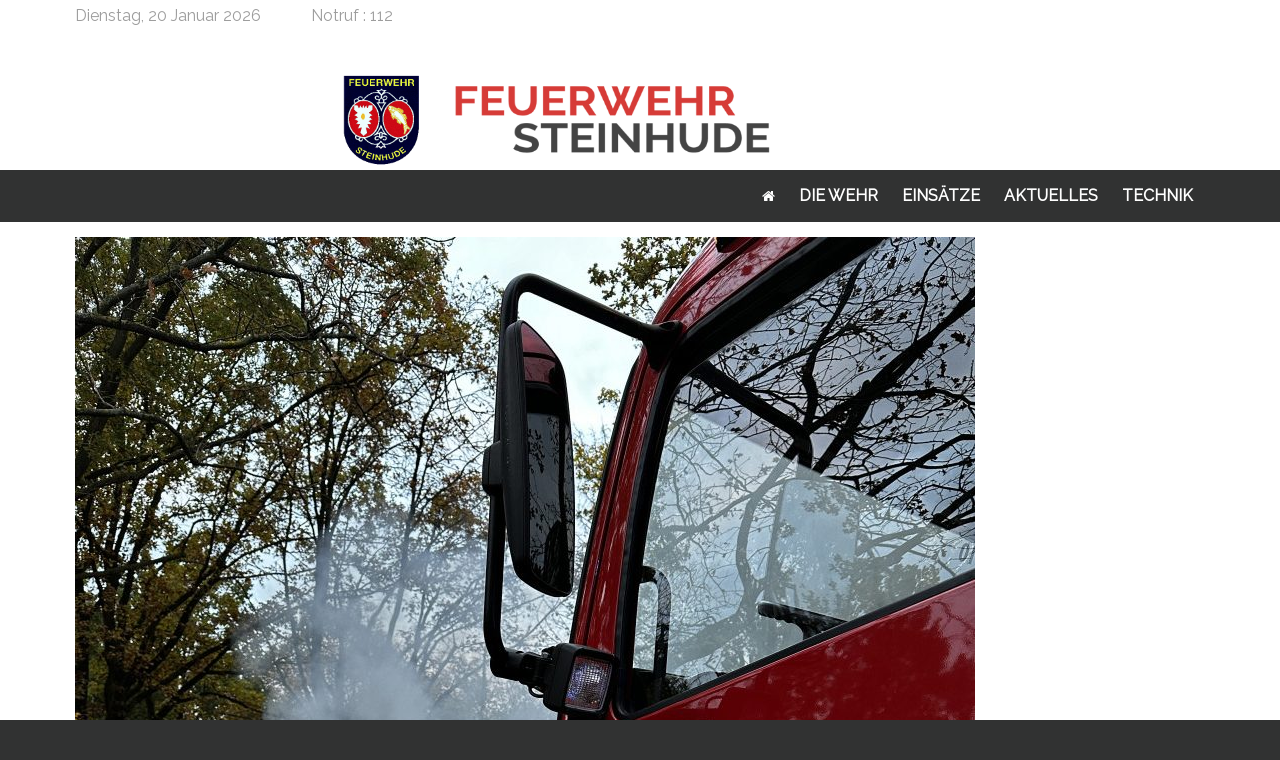

--- FILE ---
content_type: text/html; charset=UTF-8
request_url: https://feuerwehr-steinhude.de/einsatzberichte/bruchdamm-brennender-altpapiercontainer/
body_size: 9250
content:
<!DOCTYPE HTML>
<html lang="de" dir="ltr"  data-config='{"twitter":0,"plusone":0,"facebook":0,"style":"feuerwehrV3"}'>
	<head>
		<meta charset="UTF-8">
<meta http-equiv="X-UA-Compatible" content="IE=edge">
<meta name="viewport" content="width=device-width, initial-scale=1">
<title>Bruchdamm: brennender Altpapiercontainer &raquo; Feuerwehr Steinhude</title>
<link rel="shortcut icon" href="/wp-content/themes/feuerwehrv3_wp/favicon.ico">
<link rel="apple-touch-icon-precomposed" href="/wp-content/themes/feuerwehrv3_wp/apple_touch_icon.png">
<meta name='robots' content='max-image-preview:large' />

<!-- Open Graph Meta Tags generated by Blog2Social 820 - https://www.blog2social.com -->
<meta property="og:title" content="Bruchdamm: brennender Altpapiercontainer"/>
<meta property="og:description" content="Am 12.11. wurden wir um 16 Uhr in den Bruchdamm zu einem brennenden Altpapiercontainer alarmiert. Ein Passant zog den brennenden Container vor unserer Ankunft a"/>
<meta property="og:url" content="https://feuerwehr-steinhude.de/einsatzberichte/bruchdamm-brennender-altpapiercontainer/"/>
<meta property="og:image" content="https://feuerwehr-steinhude.de/wp-content/uploads/2023/11/IMG_4174-e1699810770510.jpeg"/>
<meta property="og:image:width" content="900"/>
<meta property="og:image:height" content="1200"/>
<meta property="og:image:type" content="image/jpeg"/>
<meta property="og:type" content="article"/>
<meta property="og:article:published_time" content="2023-11-12 16:00:00"/>
<meta property="og:article:modified_time" content="2023-11-12 18:39:46"/>
<meta property="og:article:tag" content="brennender container"/>
<meta property="og:article:tag" content="bruchdamm"/>
<meta property="og:article:tag" content="einsatz"/>
<meta property="og:article:tag" content="feuer"/>
<meta property="og:article:tag" content="feuerwehr"/>
<meta property="og:article:tag" content="steinhude"/>
<!-- Open Graph Meta Tags generated by Blog2Social 820 - https://www.blog2social.com -->

<!-- Twitter Card generated by Blog2Social 820 - https://www.blog2social.com -->
<meta name="twitter:card" content="summary">
<meta name="twitter:title" content="Bruchdamm: brennender Altpapiercontainer"/>
<meta name="twitter:description" content="Am 12.11. wurden wir um 16 Uhr in den Bruchdamm zu einem brennenden Altpapiercontainer alarmiert. Ein Passant zog den brennenden Container vor unserer Ankunft a"/>
<meta name="twitter:image" content="https://feuerwehr-steinhude.de/wp-content/uploads/2023/11/IMG_4174-e1699810770510.jpeg"/>
<!-- Twitter Card generated by Blog2Social 820 - https://www.blog2social.com -->
<meta name="author" content="Cedric Weerts"/>
<script type="text/javascript">
/* <![CDATA[ */
window._wpemojiSettings = {"baseUrl":"https:\/\/s.w.org\/images\/core\/emoji\/15.0.3\/72x72\/","ext":".png","svgUrl":"https:\/\/s.w.org\/images\/core\/emoji\/15.0.3\/svg\/","svgExt":".svg","source":{"concatemoji":"https:\/\/feuerwehr-steinhude.de\/wp-includes\/js\/wp-emoji-release.min.js?ver=6.6.4"}};
/*! This file is auto-generated */
!function(i,n){var o,s,e;function c(e){try{var t={supportTests:e,timestamp:(new Date).valueOf()};sessionStorage.setItem(o,JSON.stringify(t))}catch(e){}}function p(e,t,n){e.clearRect(0,0,e.canvas.width,e.canvas.height),e.fillText(t,0,0);var t=new Uint32Array(e.getImageData(0,0,e.canvas.width,e.canvas.height).data),r=(e.clearRect(0,0,e.canvas.width,e.canvas.height),e.fillText(n,0,0),new Uint32Array(e.getImageData(0,0,e.canvas.width,e.canvas.height).data));return t.every(function(e,t){return e===r[t]})}function u(e,t,n){switch(t){case"flag":return n(e,"\ud83c\udff3\ufe0f\u200d\u26a7\ufe0f","\ud83c\udff3\ufe0f\u200b\u26a7\ufe0f")?!1:!n(e,"\ud83c\uddfa\ud83c\uddf3","\ud83c\uddfa\u200b\ud83c\uddf3")&&!n(e,"\ud83c\udff4\udb40\udc67\udb40\udc62\udb40\udc65\udb40\udc6e\udb40\udc67\udb40\udc7f","\ud83c\udff4\u200b\udb40\udc67\u200b\udb40\udc62\u200b\udb40\udc65\u200b\udb40\udc6e\u200b\udb40\udc67\u200b\udb40\udc7f");case"emoji":return!n(e,"\ud83d\udc26\u200d\u2b1b","\ud83d\udc26\u200b\u2b1b")}return!1}function f(e,t,n){var r="undefined"!=typeof WorkerGlobalScope&&self instanceof WorkerGlobalScope?new OffscreenCanvas(300,150):i.createElement("canvas"),a=r.getContext("2d",{willReadFrequently:!0}),o=(a.textBaseline="top",a.font="600 32px Arial",{});return e.forEach(function(e){o[e]=t(a,e,n)}),o}function t(e){var t=i.createElement("script");t.src=e,t.defer=!0,i.head.appendChild(t)}"undefined"!=typeof Promise&&(o="wpEmojiSettingsSupports",s=["flag","emoji"],n.supports={everything:!0,everythingExceptFlag:!0},e=new Promise(function(e){i.addEventListener("DOMContentLoaded",e,{once:!0})}),new Promise(function(t){var n=function(){try{var e=JSON.parse(sessionStorage.getItem(o));if("object"==typeof e&&"number"==typeof e.timestamp&&(new Date).valueOf()<e.timestamp+604800&&"object"==typeof e.supportTests)return e.supportTests}catch(e){}return null}();if(!n){if("undefined"!=typeof Worker&&"undefined"!=typeof OffscreenCanvas&&"undefined"!=typeof URL&&URL.createObjectURL&&"undefined"!=typeof Blob)try{var e="postMessage("+f.toString()+"("+[JSON.stringify(s),u.toString(),p.toString()].join(",")+"));",r=new Blob([e],{type:"text/javascript"}),a=new Worker(URL.createObjectURL(r),{name:"wpTestEmojiSupports"});return void(a.onmessage=function(e){c(n=e.data),a.terminate(),t(n)})}catch(e){}c(n=f(s,u,p))}t(n)}).then(function(e){for(var t in e)n.supports[t]=e[t],n.supports.everything=n.supports.everything&&n.supports[t],"flag"!==t&&(n.supports.everythingExceptFlag=n.supports.everythingExceptFlag&&n.supports[t]);n.supports.everythingExceptFlag=n.supports.everythingExceptFlag&&!n.supports.flag,n.DOMReady=!1,n.readyCallback=function(){n.DOMReady=!0}}).then(function(){return e}).then(function(){var e;n.supports.everything||(n.readyCallback(),(e=n.source||{}).concatemoji?t(e.concatemoji):e.wpemoji&&e.twemoji&&(t(e.twemoji),t(e.wpemoji)))}))}((window,document),window._wpemojiSettings);
/* ]]> */
</script>
<style id='wp-emoji-styles-inline-css' type='text/css'>

	img.wp-smiley, img.emoji {
		display: inline !important;
		border: none !important;
		box-shadow: none !important;
		height: 1em !important;
		width: 1em !important;
		margin: 0 0.07em !important;
		vertical-align: -0.1em !important;
		background: none !important;
		padding: 0 !important;
	}
</style>
<link rel='stylesheet' id='wp-block-library-css' href='https://feuerwehr-steinhude.de/wp-includes/css/dist/block-library/style.min.css?ver=6.6.4' type='text/css' media='all' />
<style id='qsm-quiz-style-inline-css' type='text/css'>


</style>
<style id='safe-svg-svg-icon-style-inline-css' type='text/css'>
.safe-svg-cover{text-align:center}.safe-svg-cover .safe-svg-inside{display:inline-block;max-width:100%}.safe-svg-cover svg{height:100%;max-height:100%;max-width:100%;width:100%}

</style>
<style id='classic-theme-styles-inline-css' type='text/css'>
/*! This file is auto-generated */
.wp-block-button__link{color:#fff;background-color:#32373c;border-radius:9999px;box-shadow:none;text-decoration:none;padding:calc(.667em + 2px) calc(1.333em + 2px);font-size:1.125em}.wp-block-file__button{background:#32373c;color:#fff;text-decoration:none}
</style>
<style id='global-styles-inline-css' type='text/css'>
:root{--wp--preset--aspect-ratio--square: 1;--wp--preset--aspect-ratio--4-3: 4/3;--wp--preset--aspect-ratio--3-4: 3/4;--wp--preset--aspect-ratio--3-2: 3/2;--wp--preset--aspect-ratio--2-3: 2/3;--wp--preset--aspect-ratio--16-9: 16/9;--wp--preset--aspect-ratio--9-16: 9/16;--wp--preset--color--black: #000000;--wp--preset--color--cyan-bluish-gray: #abb8c3;--wp--preset--color--white: #ffffff;--wp--preset--color--pale-pink: #f78da7;--wp--preset--color--vivid-red: #cf2e2e;--wp--preset--color--luminous-vivid-orange: #ff6900;--wp--preset--color--luminous-vivid-amber: #fcb900;--wp--preset--color--light-green-cyan: #7bdcb5;--wp--preset--color--vivid-green-cyan: #00d084;--wp--preset--color--pale-cyan-blue: #8ed1fc;--wp--preset--color--vivid-cyan-blue: #0693e3;--wp--preset--color--vivid-purple: #9b51e0;--wp--preset--gradient--vivid-cyan-blue-to-vivid-purple: linear-gradient(135deg,rgba(6,147,227,1) 0%,rgb(155,81,224) 100%);--wp--preset--gradient--light-green-cyan-to-vivid-green-cyan: linear-gradient(135deg,rgb(122,220,180) 0%,rgb(0,208,130) 100%);--wp--preset--gradient--luminous-vivid-amber-to-luminous-vivid-orange: linear-gradient(135deg,rgba(252,185,0,1) 0%,rgba(255,105,0,1) 100%);--wp--preset--gradient--luminous-vivid-orange-to-vivid-red: linear-gradient(135deg,rgba(255,105,0,1) 0%,rgb(207,46,46) 100%);--wp--preset--gradient--very-light-gray-to-cyan-bluish-gray: linear-gradient(135deg,rgb(238,238,238) 0%,rgb(169,184,195) 100%);--wp--preset--gradient--cool-to-warm-spectrum: linear-gradient(135deg,rgb(74,234,220) 0%,rgb(151,120,209) 20%,rgb(207,42,186) 40%,rgb(238,44,130) 60%,rgb(251,105,98) 80%,rgb(254,248,76) 100%);--wp--preset--gradient--blush-light-purple: linear-gradient(135deg,rgb(255,206,236) 0%,rgb(152,150,240) 100%);--wp--preset--gradient--blush-bordeaux: linear-gradient(135deg,rgb(254,205,165) 0%,rgb(254,45,45) 50%,rgb(107,0,62) 100%);--wp--preset--gradient--luminous-dusk: linear-gradient(135deg,rgb(255,203,112) 0%,rgb(199,81,192) 50%,rgb(65,88,208) 100%);--wp--preset--gradient--pale-ocean: linear-gradient(135deg,rgb(255,245,203) 0%,rgb(182,227,212) 50%,rgb(51,167,181) 100%);--wp--preset--gradient--electric-grass: linear-gradient(135deg,rgb(202,248,128) 0%,rgb(113,206,126) 100%);--wp--preset--gradient--midnight: linear-gradient(135deg,rgb(2,3,129) 0%,rgb(40,116,252) 100%);--wp--preset--font-size--small: 13px;--wp--preset--font-size--medium: 20px;--wp--preset--font-size--large: 36px;--wp--preset--font-size--x-large: 42px;--wp--preset--spacing--20: 0.44rem;--wp--preset--spacing--30: 0.67rem;--wp--preset--spacing--40: 1rem;--wp--preset--spacing--50: 1.5rem;--wp--preset--spacing--60: 2.25rem;--wp--preset--spacing--70: 3.38rem;--wp--preset--spacing--80: 5.06rem;--wp--preset--shadow--natural: 6px 6px 9px rgba(0, 0, 0, 0.2);--wp--preset--shadow--deep: 12px 12px 50px rgba(0, 0, 0, 0.4);--wp--preset--shadow--sharp: 6px 6px 0px rgba(0, 0, 0, 0.2);--wp--preset--shadow--outlined: 6px 6px 0px -3px rgba(255, 255, 255, 1), 6px 6px rgba(0, 0, 0, 1);--wp--preset--shadow--crisp: 6px 6px 0px rgba(0, 0, 0, 1);}:where(.is-layout-flex){gap: 0.5em;}:where(.is-layout-grid){gap: 0.5em;}body .is-layout-flex{display: flex;}.is-layout-flex{flex-wrap: wrap;align-items: center;}.is-layout-flex > :is(*, div){margin: 0;}body .is-layout-grid{display: grid;}.is-layout-grid > :is(*, div){margin: 0;}:where(.wp-block-columns.is-layout-flex){gap: 2em;}:where(.wp-block-columns.is-layout-grid){gap: 2em;}:where(.wp-block-post-template.is-layout-flex){gap: 1.25em;}:where(.wp-block-post-template.is-layout-grid){gap: 1.25em;}.has-black-color{color: var(--wp--preset--color--black) !important;}.has-cyan-bluish-gray-color{color: var(--wp--preset--color--cyan-bluish-gray) !important;}.has-white-color{color: var(--wp--preset--color--white) !important;}.has-pale-pink-color{color: var(--wp--preset--color--pale-pink) !important;}.has-vivid-red-color{color: var(--wp--preset--color--vivid-red) !important;}.has-luminous-vivid-orange-color{color: var(--wp--preset--color--luminous-vivid-orange) !important;}.has-luminous-vivid-amber-color{color: var(--wp--preset--color--luminous-vivid-amber) !important;}.has-light-green-cyan-color{color: var(--wp--preset--color--light-green-cyan) !important;}.has-vivid-green-cyan-color{color: var(--wp--preset--color--vivid-green-cyan) !important;}.has-pale-cyan-blue-color{color: var(--wp--preset--color--pale-cyan-blue) !important;}.has-vivid-cyan-blue-color{color: var(--wp--preset--color--vivid-cyan-blue) !important;}.has-vivid-purple-color{color: var(--wp--preset--color--vivid-purple) !important;}.has-black-background-color{background-color: var(--wp--preset--color--black) !important;}.has-cyan-bluish-gray-background-color{background-color: var(--wp--preset--color--cyan-bluish-gray) !important;}.has-white-background-color{background-color: var(--wp--preset--color--white) !important;}.has-pale-pink-background-color{background-color: var(--wp--preset--color--pale-pink) !important;}.has-vivid-red-background-color{background-color: var(--wp--preset--color--vivid-red) !important;}.has-luminous-vivid-orange-background-color{background-color: var(--wp--preset--color--luminous-vivid-orange) !important;}.has-luminous-vivid-amber-background-color{background-color: var(--wp--preset--color--luminous-vivid-amber) !important;}.has-light-green-cyan-background-color{background-color: var(--wp--preset--color--light-green-cyan) !important;}.has-vivid-green-cyan-background-color{background-color: var(--wp--preset--color--vivid-green-cyan) !important;}.has-pale-cyan-blue-background-color{background-color: var(--wp--preset--color--pale-cyan-blue) !important;}.has-vivid-cyan-blue-background-color{background-color: var(--wp--preset--color--vivid-cyan-blue) !important;}.has-vivid-purple-background-color{background-color: var(--wp--preset--color--vivid-purple) !important;}.has-black-border-color{border-color: var(--wp--preset--color--black) !important;}.has-cyan-bluish-gray-border-color{border-color: var(--wp--preset--color--cyan-bluish-gray) !important;}.has-white-border-color{border-color: var(--wp--preset--color--white) !important;}.has-pale-pink-border-color{border-color: var(--wp--preset--color--pale-pink) !important;}.has-vivid-red-border-color{border-color: var(--wp--preset--color--vivid-red) !important;}.has-luminous-vivid-orange-border-color{border-color: var(--wp--preset--color--luminous-vivid-orange) !important;}.has-luminous-vivid-amber-border-color{border-color: var(--wp--preset--color--luminous-vivid-amber) !important;}.has-light-green-cyan-border-color{border-color: var(--wp--preset--color--light-green-cyan) !important;}.has-vivid-green-cyan-border-color{border-color: var(--wp--preset--color--vivid-green-cyan) !important;}.has-pale-cyan-blue-border-color{border-color: var(--wp--preset--color--pale-cyan-blue) !important;}.has-vivid-cyan-blue-border-color{border-color: var(--wp--preset--color--vivid-cyan-blue) !important;}.has-vivid-purple-border-color{border-color: var(--wp--preset--color--vivid-purple) !important;}.has-vivid-cyan-blue-to-vivid-purple-gradient-background{background: var(--wp--preset--gradient--vivid-cyan-blue-to-vivid-purple) !important;}.has-light-green-cyan-to-vivid-green-cyan-gradient-background{background: var(--wp--preset--gradient--light-green-cyan-to-vivid-green-cyan) !important;}.has-luminous-vivid-amber-to-luminous-vivid-orange-gradient-background{background: var(--wp--preset--gradient--luminous-vivid-amber-to-luminous-vivid-orange) !important;}.has-luminous-vivid-orange-to-vivid-red-gradient-background{background: var(--wp--preset--gradient--luminous-vivid-orange-to-vivid-red) !important;}.has-very-light-gray-to-cyan-bluish-gray-gradient-background{background: var(--wp--preset--gradient--very-light-gray-to-cyan-bluish-gray) !important;}.has-cool-to-warm-spectrum-gradient-background{background: var(--wp--preset--gradient--cool-to-warm-spectrum) !important;}.has-blush-light-purple-gradient-background{background: var(--wp--preset--gradient--blush-light-purple) !important;}.has-blush-bordeaux-gradient-background{background: var(--wp--preset--gradient--blush-bordeaux) !important;}.has-luminous-dusk-gradient-background{background: var(--wp--preset--gradient--luminous-dusk) !important;}.has-pale-ocean-gradient-background{background: var(--wp--preset--gradient--pale-ocean) !important;}.has-electric-grass-gradient-background{background: var(--wp--preset--gradient--electric-grass) !important;}.has-midnight-gradient-background{background: var(--wp--preset--gradient--midnight) !important;}.has-small-font-size{font-size: var(--wp--preset--font-size--small) !important;}.has-medium-font-size{font-size: var(--wp--preset--font-size--medium) !important;}.has-large-font-size{font-size: var(--wp--preset--font-size--large) !important;}.has-x-large-font-size{font-size: var(--wp--preset--font-size--x-large) !important;}
:where(.wp-block-post-template.is-layout-flex){gap: 1.25em;}:where(.wp-block-post-template.is-layout-grid){gap: 1.25em;}
:where(.wp-block-columns.is-layout-flex){gap: 2em;}:where(.wp-block-columns.is-layout-grid){gap: 2em;}
:root :where(.wp-block-pullquote){font-size: 1.5em;line-height: 1.6;}
</style>
<link rel='stylesheet' id='wpos-slick-style-css' href='https://feuerwehr-steinhude.de/wp-content/plugins/wp-responsive-recent-post-slider/assets/css/slick.css?ver=3.6.4' type='text/css' media='all' />
<link rel='stylesheet' id='wppsac-public-style-css' href='https://feuerwehr-steinhude.de/wp-content/plugins/wp-responsive-recent-post-slider/assets/css/recent-post-style.css?ver=3.6.4' type='text/css' media='all' />
<link rel='stylesheet' id='recent-posts-widget-with-thumbnails-public-style-css' href='https://feuerwehr-steinhude.de/wp-content/plugins/recent-posts-widget-with-thumbnails/public.css?ver=7.1.1' type='text/css' media='all' />
<link rel='stylesheet' id='einsatzverwaltung-font-awesome-css' href='https://feuerwehr-steinhude.de/wp-content/plugins/einsatzverwaltung/font-awesome/css/fontawesome.min.css?ver=6.2.1' type='text/css' media='all' />
<link rel='stylesheet' id='einsatzverwaltung-font-awesome-solid-css' href='https://feuerwehr-steinhude.de/wp-content/plugins/einsatzverwaltung/font-awesome/css/solid.min.css?ver=6.2.1' type='text/css' media='all' />
<link rel='stylesheet' id='einsatzverwaltung-frontend-css' href='https://feuerwehr-steinhude.de/wp-content/plugins/einsatzverwaltung/css/style-frontend.css?ver=1.12.0' type='text/css' media='all' />
<style id='einsatzverwaltung-frontend-inline-css' type='text/css'>
.einsatzverwaltung-reportlist tr.report:nth-child(even) { background-color: #eee; }
</style>
<script type="text/javascript" src="https://feuerwehr-steinhude.de/wp-includes/js/jquery/jquery.min.js?ver=3.7.1" id="jquery-core-js"></script>
<script type="text/javascript" src="https://feuerwehr-steinhude.de/wp-includes/js/jquery/jquery-migrate.min.js?ver=3.4.1" id="jquery-migrate-js"></script>
<script type="text/javascript" src="https://feuerwehr-steinhude.de/wp-content/plugins/einsatzverwaltung/js/reportlist.js?ver=6.6.4" id="einsatzverwaltung-reportlist-js"></script>
<link rel="https://api.w.org/" href="https://feuerwehr-steinhude.de/wp-json/" /><link rel="alternate" title="JSON" type="application/json" href="https://feuerwehr-steinhude.de/wp-json/wp/v2/einsatz/5632" /><link rel="EditURI" type="application/rsd+xml" title="RSD" href="https://feuerwehr-steinhude.de/xmlrpc.php?rsd" />
<meta name="generator" content="WordPress 6.6.4" />
<link rel="canonical" href="https://feuerwehr-steinhude.de/einsatzberichte/bruchdamm-brennender-altpapiercontainer/" />
<link rel='shortlink' href='https://feuerwehr-steinhude.de/?p=5632' />
<link rel="alternate" title="oEmbed (JSON)" type="application/json+oembed" href="https://feuerwehr-steinhude.de/wp-json/oembed/1.0/embed?url=https%3A%2F%2Ffeuerwehr-steinhude.de%2Feinsatzberichte%2Fbruchdamm-brennender-altpapiercontainer%2F" />
<link rel="alternate" title="oEmbed (XML)" type="text/xml+oembed" href="https://feuerwehr-steinhude.de/wp-json/oembed/1.0/embed?url=https%3A%2F%2Ffeuerwehr-steinhude.de%2Feinsatzberichte%2Fbruchdamm-brennender-altpapiercontainer%2F&#038;format=xml" />
 <style> .ppw-ppf-input-container { background-color: !important; padding: px!important; border-radius: px!important; } .ppw-ppf-input-container div.ppw-ppf-headline { font-size: px!important; font-weight: !important; color: !important; } .ppw-ppf-input-container div.ppw-ppf-desc { font-size: px!important; font-weight: !important; color: !important; } .ppw-ppf-input-container label.ppw-pwd-label { font-size: px!important; font-weight: !important; color: !important; } div.ppwp-wrong-pw-error { font-size: px!important; font-weight: !important; color: #dc3232!important; background: !important; } .ppw-ppf-input-container input[type='submit'] { color: !important; background: !important; } .ppw-ppf-input-container input[type='submit']:hover { color: !important; background: !important; } .ppw-ppf-desc-below { font-size: px!important; font-weight: !important; color: !important; } </style>  <style> .ppw-form { background-color: !important; padding: px!important; border-radius: px!important; } .ppw-headline.ppw-pcp-pf-headline { font-size: px!important; font-weight: !important; color: !important; } .ppw-description.ppw-pcp-pf-desc { font-size: px!important; font-weight: !important; color: !important; } .ppw-pcp-pf-desc-above-btn { display: block; } .ppw-pcp-pf-desc-below-form { font-size: px!important; font-weight: !important; color: !important; } .ppw-input label.ppw-pcp-password-label { font-size: px!important; font-weight: !important; color: !important; } .ppw-form input[type='submit'] { color: !important; background: !important; } .ppw-form input[type='submit']:hover { color: !important; background: !important; } div.ppw-error.ppw-pcp-pf-error-msg { font-size: px!important; font-weight: !important; color: #dc3232!important; background: !important; } </style> <link rel="icon" href="https://feuerwehr-steinhude.de/wp-content/uploads/2018/11/cropped-icon-32x32.png" sizes="32x32" />
<link rel="icon" href="https://feuerwehr-steinhude.de/wp-content/uploads/2018/11/cropped-icon-192x192.png" sizes="192x192" />
<link rel="apple-touch-icon" href="https://feuerwehr-steinhude.de/wp-content/uploads/2018/11/cropped-icon-180x180.png" />
<meta name="msapplication-TileImage" content="https://feuerwehr-steinhude.de/wp-content/uploads/2018/11/cropped-icon-270x270.png" />
		<style type="text/css" id="wp-custom-css">
			.tm-toolbar {
  color: #9D9D9D;
  height: 160px;
  background-image: url('/Logo_Schriftzug.png');
  background-repeat: no-repeat;
  background-size: 55%;
  background-position: 50% 100%;
}
@media (max-width: 1024px) { 
.tm-toolbar.uk-clearfix {
max-height: 120px; 
}
}
@media (min-width: 280px) AND (max-width: 480px) { 
.tm-toolbar.uk-clearfix {
max-height: 75px;
}
}		</style>
		<link rel="stylesheet" href="/wp-content/themes/feuerwehrv3_wp/cache/theme-e819b596.css">
<script src="/wp-content/themes/feuerwehrv3_wp/cache/theme-595ea051.js"></script>
	</head>
	<body class="einsatz-template-default single single-einsatz postid-5632 tm-isblog wp-einsatz-single">
				<div class="tm-toolbar uk-clearfix">
			<div class="uk-container uk-container-center">
				<div class="uk-float-left uk-hidden-small uk-margin-small-top uk-margin-large-right">
					Dienstag, 20 Januar 2026				</div>
								<div class="uk-float-left uk-margin-small-top">
					<div class="uk-panel widget_custom_html"><div class="textwidget custom-html-widget"><div><span class="notruf">Notruf</span> : 112</div></div></div>				</div>
											</div>
			</div><!-- .tm-toolbar end -->
									<nav class="tm-navbar uk-navbar uk-clearfix" data-uk-sticky="{top:-200, animation: 'uk-animation-slide-top'}">
				<div class="uk-container uk-container-center">
															<div class="uk-navbar-flip">
						<ul class="uk-navbar-nav uk-hidden-small"><li><a href="https://feuerwehr-steinhude.de/" class=""><i class="uk-icon-home"></i> Startseite</a></li><li class="uk-parent" data-uk-dropdown="{'preventflip':'y'}" aria-haspopup="true" aria-expanded="false"><a href="#" class=" separator">Die Wehr</a><div class="uk-dropdown uk-dropdown-navbar uk-dropdown-width-1"><div class="uk-grid uk-dropdown-grid"><div class="uk-width-1-1"><ul class="uk-nav uk-nav-navbar"><li><a href="https://feuerwehr-steinhude.de/die-aktive-wehr/" class="">Einsatzabteilung</a></li><li><a href="https://feuerwehr-steinhude.de/jugendfeuerwehr/" class="">Jugendfeuerwehr</a></li><li><a href="https://feuerwehr-steinhude.de/kinderfeuerwehr/" class="">Kinderfeuerwehr</a></li><li><a href="https://feuerwehr-steinhude.de/foerderverein/" class="">Förderverein</a></li><li><a href="https://feuerwehr-steinhude.de/online-dienste/" class="">Online-Dienste</a></li></ul></div></div></div></li><li><a href="https://feuerwehr-steinhude.de/einsaetze/" class="">Einsätze</a></li><li><a href="https://feuerwehr-steinhude.de/ankuendigungen/" class="">Aktuelles</a></li><li class="uk-parent" data-uk-dropdown="{'preventflip':'y'}" aria-haspopup="true" aria-expanded="false"><a href="#" class=" separator">Technik</a><div class="uk-dropdown uk-dropdown-navbar uk-dropdown-width-1"><div class="uk-grid uk-dropdown-grid"><div class="uk-width-1-1"><ul class="uk-nav uk-nav-navbar"><li><a href="https://feuerwehr-steinhude.de/fahrzeuge/" class="">Fahrzeuge</a></li><li><a href="https://feuerwehr-steinhude.de/alarmierung/" class="">Alarmierung</a></li><li><a href="https://feuerwehr-steinhude.de/geraetschaften-der-feuerwehr/" class="">Gerätschaften</a></li></ul></div></div></div></li></ul>					</div>
															<a href="#offcanvas" class="uk-navbar-toggle uk-visible-small" data-uk-offcanvas></a>
															<div class="uk-navbar-content uk-navbar-center uk-visible-small"><a class="tm-logo-small" href="https://feuerwehr-steinhude.de"><img width="260" height="50" src="https://feuerwehr-steinhude.de/wp-content/uploads/2018/11/Design-9.png" class="image wp-image-268  attachment-full size-full" alt="" style="max-width: 100%; height: auto;" decoding="async" /></a></div>
									</div>
				</nav><!-- .tm-navbar end -->
								<div class="main">
					<div class="uk-container uk-container-center">
																						<div class="tm-middle uk-grid" data-uk-grid-match data-uk-grid-margin>
												<div class="tm-main uk-width-medium-1-1">
																												<main class="tm-content">
																<article class="uk-article" data-permalink="https://feuerwehr-steinhude.de/einsatzberichte/bruchdamm-brennender-altpapiercontainer/">
        <img width="900" height="1200" src="https://feuerwehr-steinhude.de/wp-content/uploads/2023/11/IMG_4174-e1699810770510.jpeg" class="attachment-post-thumbnail size-post-thumbnail wp-post-image" alt="" decoding="async" fetchpriority="high" srcset="https://feuerwehr-steinhude.de/wp-content/uploads/2023/11/IMG_4174-e1699810770510.jpeg 900w, https://feuerwehr-steinhude.de/wp-content/uploads/2023/11/IMG_4174-e1699810770510-225x300.jpeg 225w, https://feuerwehr-steinhude.de/wp-content/uploads/2023/11/IMG_4174-e1699810770510-768x1024.jpeg 768w" sizes="(max-width: 900px) 100vw, 900px" />        <h1 class="uk-article-title">Bruchdamm: brennender Altpapiercontainer</h1>
    <p class="uk-article-meta">
        <time datetime="2023-11-12">12. November 2023</time>. Posted in <a href="https://feuerwehr-steinhude.de/category/einsaetze/" rel="category tag">Einsätze</a>    </p>
    <p>
	<strong>Alarmzeit:</strong> 12. November 2023 &#8211; 16:00 Uhr<br>
	<strong>Alarmierungsart:</strong> DME Dienststaffel<br>
	<strong>Alarmstichwort:</strong> b<br>
	<strong>Einsatzort:</strong> Steinhude &#8211; Bruchdamm<br>
	<strong>Fahrzeuge:</strong> <a href="https://feuerwehr-steinhude.de/florian-hannover-land-12-11-10/" title="Mehr Informationen zu Einsatzleitwagen 1">Einsatzleitwagen 1</a>, <a href="https://feuerwehr-steinhude.de/florian-hannover-land-12-44-10/" title="Mehr Informationen zu Löschgruppenfahrzeug 20 KatS">Löschgruppenfahrzeug 20 KatS</a>, <a href="https://feuerwehr-steinhude.de/florian-hannover-land-12-24-10/" title="Mehr Informationen zu Tanklöschfahrzeug 16/25">Tanklöschfahrzeug 16/25</a><br>
	<strong>Weitere Kräfte:</strong> Polizei
</p>
<hr>
<h2>Einsatzbericht:</h2>

<p>Am 12.11. wurden wir um 16 Uhr in den Bruchdamm zu einem brennenden Altpapiercontainer alarmiert. Ein Passant zog den brennenden Container vor unserer Ankunft auf eine Freifläche, so konnte ein Übergreifen auf die anderen Container verhindert werden.</p>
    <!-- ACF Custom Field -->
    <div class="uk-panel uk-panel-box acffield">
        
                                                        

      <!-- Google Map -->
        <!-- Google Map end  -->



    </div>
    <!-- JS GoogleMap Start -->
    <style type="text/css">
    .acf-map {
    width: 100%;
    height: 400px;
    border: #ccc solid 1px;
    margin: 20px 0;
    }
    /* fixes potential theme css conflict */
    .acf-map img {
    max-width: inherit !important;
    }
    </style>
    <script type="text/javascript">
    (function($) {
    /*
    *  new_map
    *
    *  This function will render a Google Map onto the selected jQuery element
    *
    *  @type    function
    *  @date    8/11/2013
    *  @since   4.3.0
    *
    *  @param   $el (jQuery element)
    *  @return  n/a
    */
    function new_map( $el ) {
    
    // var
    var $markers = $el.find('.marker');
    
    
    // vars
    var args = {
    zoom        : 16,
    center      : new google.maps.LatLng(0, 0),
    mapTypeId   : google.maps.MapTypeId.ROADMAP
    };
    
    
    // create map
    var map = new google.maps.Map( $el[0], args);
    
    
    // add a markers reference
    map.markers = [];
    
    
    // add markers
    $markers.each(function(){
    
    add_marker( $(this), map );
    
    });
    
    
    // center map
    center_map( map );
    
    
    // return
    return map;
    
    }
    /*
    *  add_marker
    *
    *  This function will add a marker to the selected Google Map
    *
    *  @type    function
    *  @date    8/11/2013
    *  @since   4.3.0
    *
    *  @param   $marker (jQuery element)
    *  @param   map (Google Map object)
    *  @return  n/a
    */
    function add_marker( $marker, map ) {
    // var
    var latlng = new google.maps.LatLng( $marker.attr('data-lat'), $marker.attr('data-lng') );
    // create marker
    var marker = new google.maps.Marker({
    position    : latlng,
    map         : map
    });
    // add to array
    map.markers.push( marker );
    // if marker contains HTML, add it to an infoWindow
    if( $marker.html() )
    {
    // create info window
    var infowindow = new google.maps.InfoWindow({
    content     : $marker.html()
    });
    // show info window when marker is clicked
    google.maps.event.addListener(marker, 'click', function() {
    infowindow.open( map, marker );
    });
    }
    }
    /*
    *  center_map
    *
    *  This function will center the map, showing all markers attached to this map
    *
    *  @type    function
    *  @date    8/11/2013
    *  @since   4.3.0
    *
    *  @param   map (Google Map object)
    *  @return  n/a
    */
    function center_map( map ) {
    // vars
    var bounds = new google.maps.LatLngBounds();
    // loop through all markers and create bounds
    $.each( map.markers, function( i, marker ){
    var latlng = new google.maps.LatLng( marker.position.lat(), marker.position.lng() );
    bounds.extend( latlng );
    });
    // only 1 marker?
    if( map.markers.length == 1 )
    {
    // set center of map
    map.setCenter( bounds.getCenter() );
    map.setZoom( 16 );
    }
    else
    {
    // fit to bounds
    map.fitBounds( bounds );
    }
    }
    /*
    *  document ready
    *
    *  This function will render each map when the document is ready (page has loaded)
    *
    *  @type    function
    *  @date    8/11/2013
    *  @since   5.0.0
    *
    *  @param   n/a
    *  @return  n/a
    */
    // global var
    var map = null;
    $(document).ready(function(){
    $('.acf-map').each(function(){
    // create map
    map = new_map( $(this) );
    });
    });
    })(jQuery);
    </script><!-- JS Google Map End -->

    
</article>
							</main>
																			</div>
																						</div>
								</div>
		</div><!-- end .main -->
		<div class="uk-container uk-container-center">
						<section class="tm-bottom-b uk-grid uk-grid-divider" data-uk-grid-match="{target:'> div > .uk-panel'}" data-uk-grid-margin>
<div class="uk-width-1-1 uk-width-medium-1-3"><div class="uk-panel uk-panel-box uk-panel-box-primary widget_text"><h3 class="uk-panel-title">Freiwillige Feuerwehr Steinhude</h3><div class="contact-info">Unter den Hestern 2<br />
31515 Wunstorf OT Steinhude</div>
<div></div>
<div class="contact-info">Notruf: 112</div>
<div class="contact-info">
<p>Wache: 05033 1411 (keine Notrufe)</p>
<p><a href="mailto:info@feuerwehr-steinhude.de">info@feuerwehr-steinhude.de</a></p>
</div>
<p>&nbsp;</p>
</div></div>

<div class="uk-width-1-1 uk-width-medium-1-3"><div class="uk-panel uk-panel-box uk-panel-box-primary widget_text"><h3 class="uk-panel-title">Soziale Medien</h3><p><a href="https://www.facebook.com/Feuerwehr.Steinhude/">Facebook</a></p>
<p><a href="https://www.instagram.com/feuerwehrsteinhude/">Instagram</a></p>
</div></div>

<div class="uk-width-1-1 uk-width-medium-1-3"><div class="uk-panel uk-panel-box uk-panel-box-primary widget_text"><h3 class="uk-panel-title">Impressum</h3><p><a href="https://feuerwehr-steinhude.de/impressum-datenschutzerklaerung/">Impressum / Datenschutzerklärung</a></p>
<p><a href="https://feuerwehr-steinhude.de/wp-admin/" rel="noopener" target="_blank">Login</a></p>
</div></div>
			</section>
									<footer class="tm-footer">
								<div class="uk-panel widget_custom_html"><div class="textwidget custom-html-widget">&copy; Freiwillige Feuerwehr Steinhude</div></div>			</footer>
								</div>
				<div id="offcanvas" class="uk-offcanvas">
			<div class="uk-offcanvas-bar"><ul class="uk-nav uk-nav-offcanvas"><li><a href="https://feuerwehr-steinhude.de/" class=""><i class="uk-icon-home"></i> Startseite</a></li><li class="uk-parent"><a href="#" class=" separator">Die Wehr</a><ul class="uk-nav-sub"><li><a href="https://feuerwehr-steinhude.de/die-aktive-wehr/" class="">Einsatzabteilung</a></li><li><a href="https://feuerwehr-steinhude.de/jugendfeuerwehr/" class="">Jugendfeuerwehr</a></li><li><a href="https://feuerwehr-steinhude.de/kinderfeuerwehr/" class="">Kinderfeuerwehr</a></li><li><a href="https://feuerwehr-steinhude.de/foerderverein/" class="">Förderverein</a></li><li><a href="https://feuerwehr-steinhude.de/online-dienste/" class="">Online-Dienste</a></li></ul></li><li><a href="https://feuerwehr-steinhude.de/einsaetze/" class="">Einsätze</a></li><li><a href="https://feuerwehr-steinhude.de/ankuendigungen/" class="">Aktuelles</a></li><li class="uk-parent"><a href="#" class=" separator">Technik</a><ul class="uk-nav-sub"><li><a href="https://feuerwehr-steinhude.de/fahrzeuge/" class="">Fahrzeuge</a></li><li><a href="https://feuerwehr-steinhude.de/alarmierung/" class="">Alarmierung</a></li><li><a href="https://feuerwehr-steinhude.de/geraetschaften-der-feuerwehr/" class="">Gerätschaften</a></li></ul></li></ul></div>
		</div>
				
	</body>
</html>